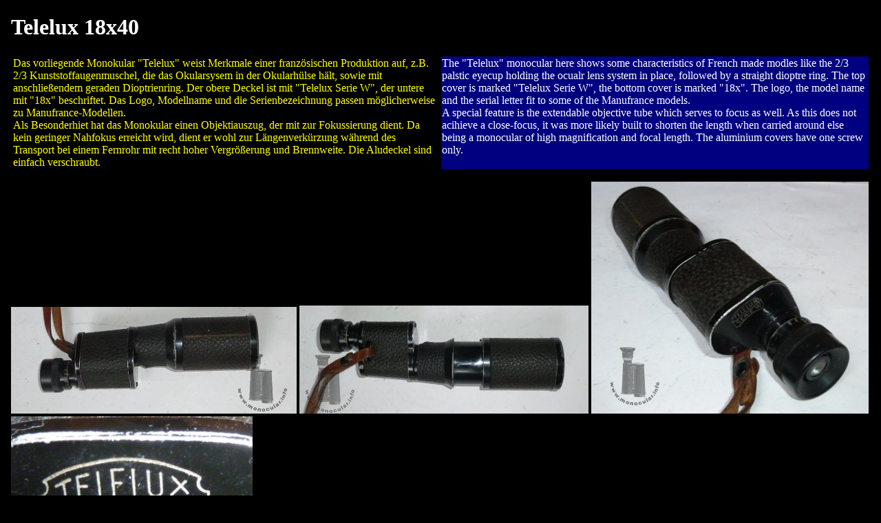

--- FILE ---
content_type: text/html
request_url: https://monocular.info/telelux18x40.htm
body_size: 3650
content:
<!DOCTYPE HTML PUBLIC "-//W3C//DTD HTML 4.01 Transitional//EN" "http://www.w3.org/TR/html4/loose.dtd">
<html>
<head>
<title>Telelux 18x40 Monokular / Monocular</title>
<meta name="description" content="ein 18x40 Monokular mit ausziebarem Objektiv - evtl. ein Manufrance Produkt.">
<meta name="keywords" content="Busch, Terlux, Monokular, monocular, monoculaire, monocolo">
<meta name="author" content="Zeun">
<meta name="editor" content="html-editor phase 5">
<link rel="stylesheet" href="css/mono.css" type="text/css">
</head>
<body text="#FFFFFF" bgcolor="#000000" link="#FF0000" alink="#FF0000" vlink="#FF0000">
<div style="background:#000000">
<h1>Telelux 18x40</h1>
<table>
<tr>
<td valign="top" width="50%" id="deutsch">Das vorliegende Monokular "Telelux" weist Merkmale einer franz&ouml;sischen Produktion auf, z.B. 2/3 Kunststoffaugenmuschel, die das Okularsysem in der Okularh&uuml;lse h&auml;lt, sowie mit anschlie&szlig;endem geraden Dioptrienring. Der obere Deckel ist mit "Telelux Serie W", der untere mit "18x" beschriftet. Das Logo, Modellname und die Serienbezeichnung passen m&ouml;glicherweise zu Manufrance-Modellen.<br>
Als Besonderhiet hat das Monokular einen Objektiauszug, der mit zur Fokussierung dient. Da kein geringer Nahfokus erreicht wird, dient er wohl zur L&auml;ngenverk&uuml;rzung w&auml;hrend des Transport bei einem Fernrohr mit recht hoher Vergr&ouml;&szlig;erung und Brennweite. Die Aludeckel sind einfach verschraubt.</td>
<td valign="top" id="english">The "Telelux" monocular here shows some characteristics of French made modles like the 2/3 palstic eyecup holding the ocualr lens system in place, followed by a straight dioptre ring. The top cover is marked "Telelux Serie W", the bottom cover is marked "18x". The logo, the model name and the serial letter fit to some of the Manufrance models.<br>
A special feature is the extendable objective tube which serves to focus as well. As this does not acihieve a close-focus, it was more likely built to shorten the length when carried around else being a monocular of high magnification and focal length. The aluminium covers have one screw only.</td>
</tr>
</table>
<p><img src="bilder/modelle/telelux18x40s.jpg" alt="" border="0" width="415" height="155"> <img src="bilder/modelle/telelux18x40ext.jpg" alt="" border="0" width="420" height="157"> <img src="bilder/modelle/telelux18x40ocu.jpg" alt="" border="0" width="403" height="337"> <img src="bilder/modelle/telelux18x40lab.jpg" alt="" border="0" width="351" height="235"></p>
<table>
<tr>
<td valign="top" width="50%" id="deutsch">Das Telelux ist 190-223mm lang und das Geh&auml;use ist oben 56x56mm und unten 58x58mm breit. Der 35mm lange konische Tubus verbreitert sich von 38 auf 46mm im Durchmesser, w&auml;hrend der anschlie&szlig;ende gerade Tubus 41mm und der daran asuziehbare 72mm lange Objektivtubus 47mm im Durchmesser ist. Das Gewicht mit Trageriemen ist 401g.</td>
<td valign="top" id="english">The Telelux is 190-223mm long and the housing measures 56x56mm at its top and 58x58mm at its bottom. The 35mm long concal tube isncreases from 38mm to 46mm in diameter, while the attached straight tube is 41mm and the extaendable 72mm long objective tube is 47mm in diameter. The weight including the carrying strap is 401g.</td>
</tr>
</table>
<!--INC:"quelle.inc"--><font size="-1"><p>Fotos: Zeun</p></font>
<!--/INC:"quelle.inc"--><!--INC:"fenster.inc"--><p clear="all"><a href="#top"><img src="bilder/FF_hinten.gif"
width="66" height="62" border="0" alt="nach oben"></a>
<a href="javascript:self.close()"><img src="bilder/fensterzu.gif" width="114" height="58" border="0" alt="Fenster
schlie&szlig;en!"></a></p><!--/INC:"fenster.inc"-->
</script>
</div>
</body>
</html>